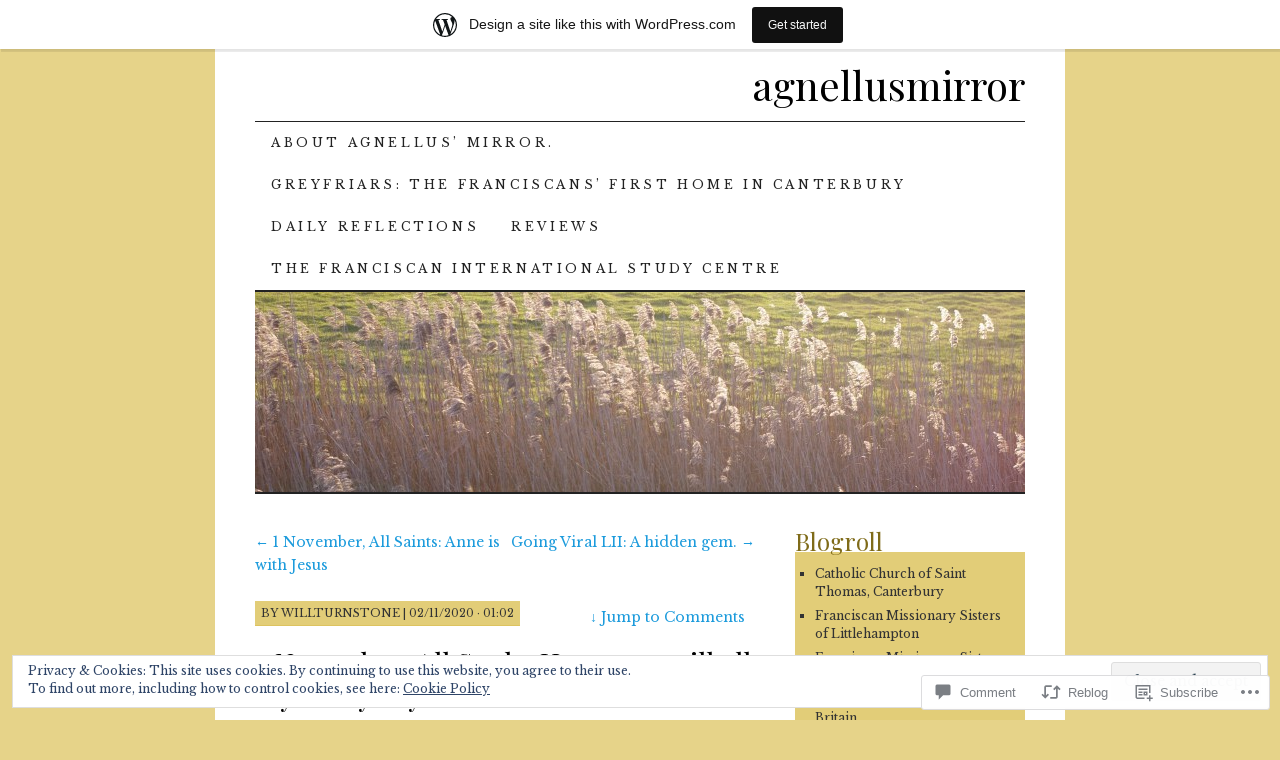

--- FILE ---
content_type: application/javascript
request_url: https://agnellusmirror.wordpress.com/_static/??-eJydkNtuAjEMRH+o2RRV5fKA+BRkEgPezU2xU8TfE8FmBaiCqm/J8YxHY31KysQgGET7opIrBwqsTfS+IuVoQNb9E+h6/tDVSMG4Yh8FGZM7d55CE/2yvUdJYAZV0SlV4zjQPsbQhtsfDDZmDUWiBxEykw2YUVjvCjk7QTaZkigLAn9Ivg/c1hrjMgM5FkY36Rp4UwgGYo+ivrrP27oG9vkqti+8LeJ2iqfv/6vwETJasPZ8fVI4jB02fj1bzGfL1WrxPe8vnRnAQw==
body_size: 22678
content:
/**
 * Comment Likes - JavaScript
 *
 * This handles liking and unliking comments, as well as viewing who has
 * liked a particular comment.
 *
 * @dependency  Swipe (dynamically loaded when needed)
 *
 * @package     Comment_Likes
 * @subpackage  JavaScript
 */
(function () {
	function init() {
		let extWin;
		let extWinCheck;
		let commentLikeEvent;

		// Only run once.
		if (window.comment_likes_loaded) {
			return;
		}
		window.comment_likes_loaded = true;

		// Client-side cache of who liked a particular comment to avoid
		// having to hit the server multiple times for the same data.
		const commentLikeCache = {};

		let swipeLibPromise;

		// Load the Swipe library, if it's not already loaded.
		function swipeLibLoader() {
			if (!swipeLibPromise) {
				swipeLibPromise = new Promise((resolve, reject) => {
					if (window.Swipe) {
						resolve(window.Swipe);
					} else {
						const swipeScript = document.createElement('script');
						swipeScript.src = comment_like_text.swipeUrl;
						swipeScript.async = true;
						document.body.appendChild(swipeScript);
						swipeScript.addEventListener('load', () => resolve(window.Swipe));
						swipeScript.addEventListener('error', error => reject(error));
					}
				});
			}
			return swipeLibPromise;
		}

		/**
		 * Parse the comment ID from a comment like link.
		 */
		function getCommentId(link) {
			const commentId =
				link && link.getAttribute('href') && link.getAttribute('href').split('like_comment=');
			return commentId[1].split('&_wpnonce=')[0];
		}

		/**
		 * Handle an ajax action on the comment like link.
		 */
		function handleLinkAction(link, action, commentId, callback) {
			const nonce =
				link && link.getAttribute('href') && link.getAttribute('href').split('_wpnonce=')[1];

			fetch('/wp-admin/admin-ajax.php', {
				method: 'POST',
				body: new URLSearchParams({
					action: action,
					_wpnonce: nonce,
					like_comment: commentId,
					blog_id: Number(link.dataset.blog),
				}),
				headers: {
					'Content-Type': 'application/x-www-form-urlencoded; charset=UTF-8',
					'X-Requested-With': 'XMLHttpRequest',
					Accept: 'application/json',
					'cache-control': 'no-cache',
					pragma: 'no-cache',
				},
			})
				.then(response => response.json())
				.then(callback);
		}

		function startPolling() {
			// Append cookie polling login iframe to this window to wait for user to finish logging in (or cancel)
			const loginIframe = document.createElement('iframe');
			loginIframe.id = 'wp-login-polling-iframe';
			loginIframe.src = 'https://wordpress.com/public.api/connect/?iframe=true';
			document.body.appendChild(loginIframe);
			loginIframe.style.display = 'none';
		}

		function stopPolling() {
			const iframe = document.querySelector('#wp-login-polling-iframe');
			if (iframe) {
				iframe.remove();
			}
		}

		function hide(el) {
			if (el && el.style) {
				el.style.display = 'none';
			}
		}

		function show(el) {
			if (el && el.style) {
				el.style.removeProperty('display');
			}
		}

		// Overlay used for displaying comment like info.
		class Overlay {
			constructor() {
				// Overlay element.
				this.el = document.createElement('div');
				this.el.classList.add('comment-likes-overlay');
				document.body.appendChild(this.el);
				hide(this.el);

				this.el.addEventListener('mouseenter', () => {
					// Don't hide the overlay if the user is mousing over it.
					overlay.cancelHide();
				});

				this.el.addEventListener('mouseleave', () => overlay.requestHide());

				// Inner contents of overlay.
				this.innerEl = null;

				// Instance of the Swipe library.
				this.swipe = null;

				// Timeout used for hiding the overlay.
				this.hideTimeout = null;
			}

			// Initialise the overlay for use, removing any old content.
			clear() {
				// Unload any previous instance of Swipe (to avoid leaking a global
				// event handler). This is done before clearing the contents of the
				// overlay because Swipe expects the slides to still be present.
				if (this.swipe) {
					this.swipe.kill();
					this.swipe = null;
				}
				this.el.innerHTML = '';
				this.innerEl = document.createElement('div');
				this.innerEl.classList.add('inner');
				this.el.appendChild(this.innerEl);
			}

			/**
			 * Construct a list (<ul>) of user (gravatar, name) details.
			 *
			 * @param  data     liker data returned from the server
			 * @param  klass    CSS class to apply to the <ul> element
			 * @param  start    index of user to start at
			 * @param  length   number of users to include in the list
			 *
			 * @return          A container element with the list
			 */
			getUserBits(data, klass, start, length) {
				start = start || 0;
				let last = start + (length || data.length);
				last = last > data.length ? data.length : last;
				const container = document.createElement('div');
				container.classList.add('liker-list');
				let html = `<ul class="${klass || ''}">`;
				for (let i = start; i < last; ++i) {
					const user = data[i];
					html += `
						<li>
							<a rel="nofollow" title="${user.display_name_esc}" href="${user.profile_url_esc}">
								<img src="${user.avatar_url_esc}" alt="${user.display_name_esc}" />
								<span class="user-name">${user.display_name_esc}</span>
							</a>
						</li>
					`;
				}
				html += '</ul>';
				container.innerHTML = html;
				return container;
			}

			/**
			 * Render the display of who has liked this comment. The type of
			 * display depends on how many people have liked the comment.
			 * If more than 10 people have liked the comment, this function
			 * renders navigation controls and sets up the Swipe library for
			 * changing between pages.
			 *
			 * @param link  the element over which the user is hovering
			 * @param data  the results retrieved from the server
			 */
			showLikes(link, data) {
				this.clear();

				link.dataset.likeCount = data.length;
				if (data.length === 0) {
					// No likers after all.
					hide(this.el);
					return;
				}

				this.innerEl.style.padding = '12px';

				if (data.length < 6) {
					// Only one column needed.
					this.innerEl.style.maxWidth = '200px';
					this.innerEl.innerHTML = '';
					this.innerEl.appendChild(this.getUserBits(data, 'single'));
					this.setPosition(link);
				} else if (data.length < 11) {
					// Two columns, but only one page.
					this.innerEl.innerHTML = '';
					this.innerEl.appendChild(this.getUserBits(data, 'double'));
					this.setPosition(link);
				} else {
					// Multiple pages.
					this.renderLikesWithPagination(data, link);
				}
			}

			/**
			 * Render multiple pages of likes with pagination controls.
			 * This function is intended to be called by `showLikes` above.
			 *
			 * @param data  the results retrieved from the server
			 */
			renderLikesWithPagination(data, link) {
				swipeLibLoader().then(() => {
					const page_count = Math.ceil(data.length / 10);
					// Swipe requires two nested containers.
					const swipe = document.createElement('div');
					swipe.classList.add('swipe');
					this.innerEl.appendChild(swipe);

					const wrap = document.createElement('div');
					wrap.classList.add('swipe-wrap');
					swipe.appendChild(wrap);

					for (let i = 0; i < page_count; ++i) {
						wrap.appendChild(this.getUserBits(data, 'double', i * 10, 10));
					}

					/**
					 * Navigation controls.
					 * This is based on the Newdash controls found in
					 *    reader/recommendations-templates.php
					 */
					const nav = document.createElement('nav');
					nav.classList.add('slider-nav');

					let navContents = `
						<a href="#" class="prev">
							<span class="noticon noticon-previous" title="Previous" alt="<"></span>
						</a>
						<span class="position">
					`;
					for (let i = 0; i < page_count; ++i) {
						navContents += `<em data-page="${i}" class="${i === 0 ? 'on' : ''}">&bull;</em>`;
					}
					navContents += `
						</span>
						<a href="#" class="next">
							<span class="noticon noticon-next" title="Next" alt=">"></span>
						</a>
					`;
					this.innerEl.appendChild(nav);
					nav.innerHTML = navContents;

					/** Set up Swipe. **/
					// Swipe cannot be set up successfully unless its container
					// is visible, so we show it now.
					show(this.el);
					this.setPosition(link);

					this.swipe = new Swipe(swipe, {
						callback: function (pos) {
							// Update the pagination indicators.
							//
							// If there are exactly two pages, Swipe has a weird
							// special case where it duplicates both pages and
							// can return index 2 and 3 even though those aren't
							// real pages (see swipe.js, line 47). To deal with
							// this, we use the expression `pos % page_count`.
							pos = pos % page_count;
							nav.querySelectorAll('em').forEach(em => {
								const page = Number(em.dataset.page);
								em.setAttribute('class', pos === page ? 'on' : '');
							});
						},
					});

					nav.querySelectorAll('em').forEach(em => {
						em.addEventListener('click', e => {
							// Go to the page corresponding to the indicator clicked.
							this.swipe.slide(Number(em.dataset.page));
							e.preventDefault();
						});
					});
					// Previous and next buttons.
					nav.querySelector('.prev').addEventListener('click', e => {
						this.swipe.prev();
						e.preventDefault();
					});
					nav.querySelector('.next').addEventListener('click', e => {
						this.swipe.next();
						e.preventDefault();
					});
				});
			}

			/**
			 * Open the overlay and show a loading message.
			 */
			showLoadingMessage(link) {
				this.clear();
				this.innerEl.textContent = comment_like_text.loading;
				this.setPosition(link);
			}

			/**
			 * Position the overlay near the current comment.
			 *
			 * @param link  element near which to position the overlay
			 */
			setPosition(link) {
				// Prepare a down arrow icon for the bottom of the overlay.
				const icon = document.createElement('span');
				this.el.appendChild(icon);
				icon.classList.add('icon', 'noticon', 'noticon-downarrow');
				icon.style.textShadow = '0px 1px 1px rgb(223, 223, 223)';

				const rect = link.getBoundingClientRect();
				const win = document.defaultView;
				const offset = {
					top: rect.top + win.scrollY,
					left: rect.left + win.scrollX,
				};

				// Take measurements with the element fully visible.
				show(this.el);
				let left = offset.left - (this.el.offsetWidth - link.offsetWidth) / 2;
				left = left < 5 ? 5 : left;
				let top = offset.top - this.el.offsetHeight + 5;
				hide(this.el);

				const adminBar = document.querySelector('#wpadminbar');

				// Check if the overlay would appear off the screen.
				if (top < win.scrollY + ((adminBar && adminBar.offsetHeight) || 0)) {
					// We'll display the overlay beneath the link instead.
					top = offset.top + link.offsetHeight;
					// Instead of using the down arrow icon, use an up arrow.
					icon.remove();
					this.el.prepend(icon);
					icon.classList.remove('noticon-downarrow');
					icon.classList.add('noticon-uparrow');
					icon.style.textShadow = '0px -1px 1px rgb(223, 223, 223)';
					icon.style.verticalAlign = 'bottom';
				}

				this.el.style.left = `${left}px`;
				this.el.style.top = `${top}px`;
				show(this.el);

				// The height of the arrow icon differs slightly between browsers,
				// so we compute the margin here to make sure it isn't disjointed
				// from the overlay.
				icon.style.marginTop = `${icon.scrollHeight - 26}px`;
				icon.style.marginBottom = `${20 - icon.scrollHeight}px`;

				// Position the arrow to be horizontally centred on the link.
				icon.style.paddingLeft = `${
					offset.left - left + (link.offsetWidth - icon.scrollWidth) / 2
				}px`;
			}

			/**
			 * Return whether the overlay is visible.
			 */
			isVisible() {
				return this.el.style.getPropertyValue('display') !== 'none';
			}

			/**
			 * Request that the overlay be hidden after a short delay.
			 */
			requestHide() {
				if (this.hideTimeout !== null) {
					return;
				}
				this.hideTimeout = setTimeout(() => {
					hide(this.el);
					this.clear();
				}, 300);
			}

			/**
			 * Cancel a request to hide the overlay.
			 */
			cancelHide() {
				if (this.hideTimeout !== null) {
					clearTimeout(this.hideTimeout);
					this.hideTimeout = null;
				}
			}
		}

		// Overlay used for displaying comment like info.
		const overlay = new Overlay();

		// The most recent comment for which the user has requested to see
		// who liked it.
		var relevantComment;

		// Precache after this timeout.
		var precacheTimeout = null;

		/**
		 * Fetch the like data for a particular comment.
		 */
		function fetchLikeData(link, commentId) {
			commentLikeCache[commentId] = null;

			const container = link && link.parentElement && link.parentElement.parentElement;
			const star = container.querySelector('a.comment-like-link');
			star &&
				handleLinkAction(star, 'view_comment_likes', commentId, data => {
					// Populate the cache.
					commentLikeCache[commentId] = data;

					// Only show the overlay if the user is interested.
					if (overlay.isVisible() && relevantComment === commentId) {
						overlay.showLikes(link, data);
					}
				});
		}

		function readCookie(c) {
			const nameEQ = c + '=';
			const cookieStrings = document.cookie.split(';');

			for (let i = 0; i < cookieStrings.length; i++) {
				let cookieString = cookieStrings[i];
				while (cookieString.charAt(0) === ' ') {
					cookieString = cookieString.substring(1, cookieString.length);
				}
				if (cookieString.indexOf(nameEQ) === 0) {
					const chunk = cookieString.substring(nameEQ.length, cookieString.length);
					const pairs = chunk.split('&');
					const cookieData = {};
					for (let num = pairs.length - 1; num >= 0; num--) {
						const pair = pairs[num].split('=');
						cookieData[pair[0]] = decodeURIComponent(pair[1]);
					}
					return cookieData;
				}
			}
			return null;
		}

		function getServiceData() {
			const data = readCookie('wpc_wpc');
			if (data === null || typeof data.access_token === 'undefined' || !data.access_token) {
				return false;
			}
			return data;
		}

		function readMessage(msg) {
			const event = msg.data;

			if (typeof event.event === 'undefined') {
				return;
			}

			if (event.event === 'login' && event.success) {
				extWinCheck = setInterval(function () {
					if (!extWin || extWin.closed) {
						clearInterval(extWinCheck);
						if (getServiceData()) {
							// Load page in an iframe to get the current comment nonce
							const nonceIframe = document.createElement('iframe');
							nonceIframe.id = 'wp-login-comment-nonce-iframe';
							nonceIframe.style.display = 'none';
							nonceIframe.src = commentLikeEvent + '';
							document.body.appendChild(nonceIframe);

							const commentLikeId = (commentLikeEvent + '')
								.split('like_comment=')[1]
								.split('&_wpnonce=')[0];
							let c;

							// Set a 5 second timeout to redirect to the comment page without doing the Like as a fallback
							const commentLikeTimeout = setTimeout(() => {
								window.location = commentLikeEvent;
							}, 5000);

							// Check for a new nonced redirect and use that if available before timing out
							const commentLikeCheck = setInterval(() => {
								const iframe = document.querySelector('#wp-login-comment-nonce-iframe');
								if (iframe) {
									c = iframe.querySelector(`#comment-like-${commentLikeId} .comment-like-link`);
								}
								if (c && typeof c.href !== 'undefined') {
									clearTimeout(commentLikeTimeout);
									clearInterval(commentLikeCheck);
									window.location = c.href;
								}
							}, 100);
						}
					}
				}, 100);

				if (extWin) {
					if (!extWin.closed) {
						extWin.close();
					}
					extWin = false;
				}

				stopPolling();
			}
		}

		if (typeof window.postMessage !== 'undefined') {
			window.addEventListener('message', e => {
				let message = e && e.data;
				if (typeof message === 'string') {
					try {
						message = JSON.parse(message);
					} catch (err) {
						return;
					}
				}

				const type = message && message.type;
				if (type === 'loginMessage') {
					readMessage(message);
				}
			});
		}

		document.body.addEventListener('click', e => {
			let target = e.target;

			// Don't do anything when clicking on the "X people" link.
			if (target.matches('p.comment-likes a.view-likers')) {
				e.preventDefault();
				return;
			}

			// Retrieve the surrounding paragraph to the star, if it hasn't been liked.
			const notLikedPar = target.closest('p.comment-not-liked');

			// Return if not clicking on star or surrounding paragraph.
			if (!target.matches('a.comment-like-link') && !notLikedPar) {
				return;
			}

			// When a comment hasn't been liked, make the text clickable, too.
			if (notLikedPar) {
				target = notLikedPar.querySelector('a.comment-like-link');
				if (!target) {
					return;
				}
			}

			if (target.classList.contains('needs-login')) {
				e.preventDefault();
				commentLikeEvent = target;
				if (extWin) {
					if (!extWin.closed) {
						extWin.close();
					}
					extWin = false;
				}

				stopPolling();

				const url = 'https://wordpress.com/public.api/connect/?action=request&service=wordpress';
				extWin = window.open(
					url,
					'likeconn',
					'status=0,toolbar=0,location=1,menubar=0,directories=0,resizable=1,scrollbars=1,height=560,width=500'
				);

				startPolling();

				return false;
			}

			// Record that the user likes or does not like this comment.
			const commentId = getCommentId(target);
			target.classList.add('loading');

			let commentEl = document.querySelector(`p#comment-like-${commentId}`);
			// Determine whether to like or unlike based on whether the comment is
			// currently liked.
			const action =
				commentEl && commentEl.dataset.liked === 'comment-liked'
					? 'unlike_comment'
					: 'like_comment';
			handleLinkAction(target, action, commentId, data => {
				// Invalidate the like cache for this comment.
				delete commentLikeCache[commentId];

				const countEl = document.querySelector(`#comment-like-count-${data.context}`);
				if (countEl) {
					countEl.innerHTML = data.display;
				}

				commentEl = document.querySelector(`p#comment-like-${data.context}`);
				if (action === 'like_comment') {
					commentEl.classList.remove('comment-not-liked');
					commentEl.classList.add('comment-liked');
					commentEl.dataset.liked = 'comment-liked';
				} else {
					commentEl.classList.remove('comment-liked');
					commentEl.classList.add('comment-not-liked');
					commentEl.dataset.liked = 'comment-not-liked';
				}

				// Prefetch new data for this comment (if there are likers left).
				const parent = target.closest('.comment-likes');
				const link = parent && parent.querySelector('a.view-likers');
				if (link) {
					fetchLikeData(link, commentId);
				}

				target.classList.remove('loading');
			});
			e.preventDefault();
			e.stopPropagation();
		});

		document.body.addEventListener(
			'mouseenter',
			function (e) {
				if (!e.target.matches('p.comment-likes a.view-likers')) {
					return;
				}
				// Show the user a list of who has liked this comment.

				const link = e.target;
				if (Number(link.dataset.likeCount || 0) === 0) {
					// No one has liked this comment.
					return;
				}

				// Don't hide the overlay.
				overlay.cancelHide();

				// Get the comment ID.
				const container = link.parentElement && link.parentElement.parentElement;
				const star = container && container.querySelector('a.comment-like-link');
				const commentId = star && getCommentId(star);
				relevantComment = commentId;

				// Check if the list of likes for this comment is already in
				// the cache.
				if (commentId in commentLikeCache) {
					const entry = commentLikeCache[commentId];
					// Only display the likes if the ajax request is
					// actually done.
					if (entry !== null) {
						overlay.showLikes(link, entry);
					} else {
						// Make sure the overlay is visible (in case
						// the user moved the mouse away while loading
						// but then came back before it finished
						// loading).
						overlay.showLoadingMessage(link);
					}
					return;
				}

				// Position the "Loading..." overlay.
				overlay.showLoadingMessage(link);

				// Fetch the data.
				fetchLikeData(link, commentId);
			},
			true
		);

		document.body.addEventListener(
			'mouseleave',
			e => {
				if (!e.target.matches('p.comment-likes a.view-likers')) {
					return;
				}
				// User has moved cursor away - hide the overlay.
				overlay.requestHide();
			},
			true
		);

		document.body.addEventListener(
			'mouseenter',
			e => {
				if (!e.target.matches('.comment') || !e.target.querySelector('a.comment-like-link')) {
					return;
				}
				// User is moving over a comment - precache the comment like data.
				if (precacheTimeout !== null) {
					clearTimeout(precacheTimeout);
					precacheTimeout = null;
				}

				const star = e.target.querySelector('a.comment-like-link');
				const parent = star.closest('.comment-likes');
				const link = parent && parent.querySelector('a.view-likers');
				if (!link || Number(link.dataset.likeCount || 0) === 0) {
					// No likes.
					return;
				}
				const commentId = getCommentId(star);
				if (commentId in commentLikeCache) {
					// Already in cache.
					return;
				}

				precacheTimeout = setTimeout(() => {
					precacheTimeout = null;
					if (commentId in commentLikeCache) {
						// Was cached in the interim.
						return;
					}
					fetchLikeData(link, commentId);
				}, 1000);
			},
			true
		);
	}

	if (document.readyState !== 'loading') {
		init();
	} else {
		document.addEventListener('DOMContentLoaded', init);
	}
})();
;
/*! This file is auto-generated */
window.addComment=function(v){var I,C,h,E=v.document,b={commentReplyClass:"comment-reply-link",commentReplyTitleId:"reply-title",cancelReplyId:"cancel-comment-reply-link",commentFormId:"commentform",temporaryFormId:"wp-temp-form-div",parentIdFieldId:"comment_parent",postIdFieldId:"comment_post_ID"},e=v.MutationObserver||v.WebKitMutationObserver||v.MozMutationObserver,r="querySelector"in E&&"addEventListener"in v,n=!!E.documentElement.dataset;function t(){d(),e&&new e(o).observe(E.body,{childList:!0,subtree:!0})}function d(e){if(r&&(I=g(b.cancelReplyId),C=g(b.commentFormId),I)){I.addEventListener("touchstart",l),I.addEventListener("click",l);function t(e){if((e.metaKey||e.ctrlKey)&&13===e.keyCode&&"a"!==E.activeElement.tagName.toLowerCase())return C.removeEventListener("keydown",t),e.preventDefault(),C.submit.click(),!1}C&&C.addEventListener("keydown",t);for(var n,d=function(e){var t=b.commentReplyClass;e&&e.childNodes||(e=E);e=E.getElementsByClassName?e.getElementsByClassName(t):e.querySelectorAll("."+t);return e}(e),o=0,i=d.length;o<i;o++)(n=d[o]).addEventListener("touchstart",a),n.addEventListener("click",a)}}function l(e){var t,n,d=g(b.temporaryFormId);d&&h&&(g(b.parentIdFieldId).value="0",t=d.textContent,d.parentNode.replaceChild(h,d),this.style.display="none",n=(d=(d=g(b.commentReplyTitleId))&&d.firstChild)&&d.nextSibling,d&&d.nodeType===Node.TEXT_NODE&&t&&(n&&"A"===n.nodeName&&n.id!==b.cancelReplyId&&(n.style.display=""),d.textContent=t),e.preventDefault())}function a(e){var t=g(b.commentReplyTitleId),t=t&&t.firstChild.textContent,n=this,d=m(n,"belowelement"),o=m(n,"commentid"),i=m(n,"respondelement"),r=m(n,"postid"),n=m(n,"replyto")||t;d&&o&&i&&r&&!1===v.addComment.moveForm(d,o,i,r,n)&&e.preventDefault()}function o(e){for(var t=e.length;t--;)if(e[t].addedNodes.length)return void d()}function m(e,t){return n?e.dataset[t]:e.getAttribute("data-"+t)}function g(e){return E.getElementById(e)}return r&&"loading"!==E.readyState?t():r&&v.addEventListener("DOMContentLoaded",t,!1),{init:d,moveForm:function(e,t,n,d,o){var i,r,l,a,m,c,s,e=g(e),n=(h=g(n),g(b.parentIdFieldId)),y=g(b.postIdFieldId),p=g(b.commentReplyTitleId),u=(p=p&&p.firstChild)&&p.nextSibling;if(e&&h&&n){void 0===o&&(o=p&&p.textContent),a=h,m=b.temporaryFormId,c=g(m),s=(s=g(b.commentReplyTitleId))?s.firstChild.textContent:"",c||((c=E.createElement("div")).id=m,c.style.display="none",c.textContent=s,a.parentNode.insertBefore(c,a)),d&&y&&(y.value=d),n.value=t,I.style.display="",e.parentNode.insertBefore(h,e.nextSibling),p&&p.nodeType===Node.TEXT_NODE&&(u&&"A"===u.nodeName&&u.id!==b.cancelReplyId&&(u.style.display="none"),p.textContent=o),I.onclick=function(){return!1};try{for(var f=0;f<C.elements.length;f++)if(i=C.elements[f],r=!1,"getComputedStyle"in v?l=v.getComputedStyle(i):E.documentElement.currentStyle&&(l=i.currentStyle),(i.offsetWidth<=0&&i.offsetHeight<=0||"hidden"===l.visibility)&&(r=!0),"hidden"!==i.type&&!i.disabled&&!r){i.focus();break}}catch(e){}return!1}}}}(window);;
!function(e,t){"object"==typeof exports&&"object"==typeof module?module.exports=t():"function"==typeof define&&define.amd?define([],t):"object"==typeof exports?exports.JetpackScriptDataModule=t():e.JetpackScriptDataModule=t()}(globalThis,()=>(()=>{"use strict";var e={336:(e,t,r)=>{function n(){return window.JetpackScriptData}function o(){return n()?.site}function i(e=""){return`${n()?.site.admin_url}${e}`}function a(e=""){return i(`admin.php?page=jetpack${e}`)}function u(e=""){return i(`admin.php?page=my-jetpack${e}`)}function c(){return n()?.site.plan?.features?.active??[]}function p(e){return c().includes(e)}function s(){return"wpcom"===n()?.site?.host}function f(){return"woa"===n()?.site?.host}function d(){return n()?.site?.is_wpcom_platform}function l(){return"unknown"===n()?.site?.host}function m(e){return n()?.user.current_user.capabilities[e]}r.d(t,{$8:()=>d,IT:()=>p,L2:()=>l,Sy:()=>s,au:()=>n,d_:()=>m,e5:()=>u,hT:()=>i,lI:()=>f,mH:()=>c,oQ:()=>a,sV:()=>o})},729:(e,t,r)=>{r.d(t,{$8:()=>n.$8,IT:()=>n.IT,L2:()=>n.L2,Sy:()=>n.Sy,au:()=>n.au,d_:()=>n.d_,e5:()=>n.e5,hT:()=>n.hT,lI:()=>n.lI,mH:()=>n.mH,oQ:()=>n.oQ,sV:()=>n.sV});var n=r(336)}},t={};function r(n){var o=t[n];if(void 0!==o)return o.exports;var i=t[n]={exports:{}};return e[n](i,i.exports,r),i.exports}r.d=(e,t)=>{for(var n in t)r.o(t,n)&&!r.o(e,n)&&Object.defineProperty(e,n,{enumerable:!0,get:t[n]})},r.o=(e,t)=>Object.prototype.hasOwnProperty.call(e,t),r.r=e=>{"undefined"!=typeof Symbol&&Symbol.toStringTag&&Object.defineProperty(e,Symbol.toStringTag,{value:"Module"}),Object.defineProperty(e,"__esModule",{value:!0})};var n={};r.r(n),r.d(n,{currentUserCan:()=>o.d_,getActiveFeatures:()=>o.mH,getAdminUrl:()=>o.hT,getJetpackAdminPageUrl:()=>o.oQ,getMyJetpackUrl:()=>o.e5,getScriptData:()=>o.au,getSiteData:()=>o.sV,isJetpackSelfHostedSite:()=>o.L2,isSimpleSite:()=>o.Sy,isWoASite:()=>o.lI,isWpcomPlatformSite:()=>o.$8,siteHasFeature:()=>o.IT});var o=r(729);return n})());;
!function(){"use strict";var e,t={noop:function(){},texturize:function(e){return(e=(e=(e=(e+="").replace(/'/g,"&#8217;").replace(/&#039;/g,"&#8217;")).replace(/"/g,"&#8221;").replace(/&#034;/g,"&#8221;").replace(/&quot;/g,"&#8221;").replace(/[\u201D]/g,"&#8221;")).replace(/([\w]+)=&#[\d]+;(.+?)&#[\d]+;/g,'$1="$2"')).trim()},applyReplacements:function(e,t){if(e)return t?e.replace(/{(\d+)}/g,function(e,r){return void 0!==t[r]?t[r]:e}):e},getBackgroundImage:function(e){var t=document.createElement("canvas"),r=t.getContext&&t.getContext("2d");if(e){r.filter="blur(20px) ",r.drawImage(e,0,0);var o=t.toDataURL("image/png");return t=null,o}}},r=function(){function e(e,t){return Element.prototype.matches?e.matches(t):Element.prototype.msMatchesSelector?e.msMatchesSelector(t):void 0}function r(e,t,r,o){if(!e)return o();e.style.removeProperty("display"),e.style.opacity=t,e.style.pointerEvents="none";var a=function(i,n){var l=(performance.now()-i)/n;l<1?(e.style.opacity=t+(r-t)*l,requestAnimationFrame(()=>a(i,n))):(e.style.opacity=r,e.style.removeProperty("pointer-events"),o())};requestAnimationFrame(function(){requestAnimationFrame(function(){a(performance.now(),200)})})}return{closest:function(t,r){if(t.closest)return t.closest(r);var o=t;do{if(e(o,r))return o;o=o.parentElement||o.parentNode}while(null!==o&&1===o.nodeType);return null},matches:e,hide:function(e){e&&(e.style.display="none")},show:function(e){e&&(e.style.display="block")},fadeIn:function(e,o){r(e,0,1,o=o||t.noop)},fadeOut:function(e,o){o=o||t.noop,r(e,1,0,function(){e&&(e.style.display="none"),o()})},scrollToElement:function(e,t,r){if(!e||!t)return r?r():void 0;var o=t.querySelector(".jp-carousel-info-extra");o&&(o.style.minHeight=window.innerHeight-64+"px");var a=!0,i=Date.now(),n=t.scrollTop,l=Math.max(0,e.offsetTop-Math.max(0,window.innerHeight-function(e){var t=e.querySelector(".jp-carousel-info-footer"),r=e.querySelector(".jp-carousel-info-extra"),o=e.querySelector(".jp-carousel-info-content-wrapper");if(t&&r&&o){var a=window.getComputedStyle(r),i=parseInt(a.paddingTop,10)+parseInt(a.paddingBottom,10);return i=isNaN(i)?0:i,o.offsetHeight+t.offsetHeight+i}return 0}(t)))-t.scrollTop;function s(){a=!1}l=Math.min(l,t.scrollHeight-window.innerHeight),t.addEventListener("wheel",s),function e(){var c,u=Date.now(),d=(c=(u-i)/300)<.5?2*c*c:1-Math.pow(-2*c+2,2)/2,p=(d=d>1?1:d)*l;if(t.scrollTop=n+p,u<=i+300&&a)return requestAnimationFrame(e);r&&r(),o&&(o.style.minHeight=""),a=!1,t.removeEventListener("wheel",s)}()},getJSONAttribute:function(e,t){if(e&&e.hasAttribute(t))try{return JSON.parse(e.getAttribute(t))}catch{return}},convertToPlainText:function(e){var t=document.createElement("div");return t.textContent=e,t.innerHTML},stripHTML:function(e){return e.replace(/<[^>]*>?/gm,"")},emitEvent:function(e,t,r){var o;try{o=new CustomEvent(t,{bubbles:!0,cancelable:!0,detail:r||null})}catch{(o=document.createEvent("CustomEvent")).initCustomEvent(t,!0,!0,r||null)}e.dispatchEvent(o)},isTouch:function(){return"ontouchstart"in window||window.DocumentTouch&&document instanceof DocumentTouch}}}();function o(){var o,a,i,n,l="",s=!1,c="div.gallery, div.tiled-gallery, ul.wp-block-gallery, ul.blocks-gallery-grid, figure.wp-block-gallery.has-nested-images, div.wp-block-jetpack-tiled-gallery, a.single-image-gallery",u=".gallery-item, .tiled-gallery-item, .blocks-gallery-item,  .tiled-gallery__item",d=u+", .wp-block-image",p={},m="undefined"!=typeof wpcom&&wpcom.carousel&&wpcom.carousel.stat?wpcom.carousel.stat:t.noop,g="undefined"!=typeof wpcom&&wpcom.carousel&&wpcom.carousel.pageview?wpcom.carousel.pageview:t.noop;function h(t){if(!s)switch(t.which){case 38:t.preventDefault(),p.overlay.scrollTop-=100;break;case 40:t.preventDefault(),p.overlay.scrollTop+=100;break;case 39:t.preventDefault(),e.slideNext();break;case 37:case 8:t.preventDefault(),e.slidePrev();break;case 27:t.preventDefault(),k()}}function f(){s=!0}function v(){s=!1}function y(e){e.role="button",e.tabIndex=0,e.ariaLabel=jetpackCarouselStrings.image_label}function w(){p.overlay||(p.overlay=document.querySelector(".jp-carousel-overlay"),p.container=p.overlay.querySelector(".jp-carousel-wrap"),p.gallery=p.container.querySelector(".jp-carousel"),p.info=p.overlay.querySelector(".jp-carousel-info"),p.caption=p.info.querySelector(".jp-carousel-caption"),p.commentField=p.overlay.querySelector("#jp-carousel-comment-form-comment-field"),p.emailField=p.overlay.querySelector("#jp-carousel-comment-form-email-field"),p.authorField=p.overlay.querySelector("#jp-carousel-comment-form-author-field"),p.urlField=p.overlay.querySelector("#jp-carousel-comment-form-url-field"),window.innerWidth<=760&&Math.round(window.innerWidth/760*110)<40&&r.isTouch(),[p.commentField,p.emailField,p.authorField,p.urlField].forEach(function(e){e&&(e.addEventListener("focus",f),e.addEventListener("blur",v))}),p.overlay.addEventListener("click",function(e){var t,o,a=e.target,i=!!r.closest(a,".jp-carousel-close-hint"),n=!!window.matchMedia("(max-device-width: 760px)").matches;a===p.overlay?n||k():i?k():a.classList.contains("jp-carousel-image-download")?m("download_original_click"):a.classList.contains("jp-carousel-comment-login")?(t=p.currentSlide,o=t?t.attrs.attachmentId:"0",window.location.href=jetpackCarouselStrings.login_url+"%23jp-carousel-"+o):r.closest(a,"#jp-carousel-comment-form-container")?function(e){var t=e.target,o=r.getJSONAttribute(p.container,"data-carousel-extra")||{},a=p.currentSlide.attrs.attachmentId,i=document.querySelector("#jp-carousel-comment-form-submit-and-info-wrapper"),n=document.querySelector("#jp-carousel-comment-form-spinner"),l=document.querySelector("#jp-carousel-comment-form-button-submit"),s=document.querySelector("#jp-carousel-comment-form");if(p.commentField&&p.commentField.getAttribute("id")===t.getAttribute("id"))f(),r.show(i);else if(r.matches(t,'input[type="submit"]')){e.preventDefault(),e.stopPropagation(),r.show(n),s.classList.add("jp-carousel-is-disabled");var c={action:"post_attachment_comment",nonce:jetpackCarouselStrings.nonce,blog_id:o.blog_id,id:a,comment:p.commentField.value};if(!c.comment.length)return void j(jetpackCarouselStrings.no_comment_text,!1);if(1!==Number(jetpackCarouselStrings.is_logged_in)&&(c.email=p.emailField.value,c.author=p.authorField.value,c.url=p.urlField.value,1===Number(jetpackCarouselStrings.require_name_email))){if(!c.email.length||!c.email.match("@"))return void j(jetpackCarouselStrings.no_comment_email,!1);if(!c.author.length)return void j(jetpackCarouselStrings.no_comment_author,!1)}var u=new XMLHttpRequest;u.open("POST",jetpackCarouselStrings.ajaxurl,!0),u.setRequestHeader("X-Requested-With","XMLHttpRequest"),u.setRequestHeader("Content-Type","application/x-www-form-urlencoded; charset=UTF-8"),u.onreadystatechange=function(){if(this.readyState===XMLHttpRequest.DONE&&this.status>=200&&this.status<300){var e;try{e=JSON.parse(this.response)}catch{return void j(jetpackCarouselStrings.comment_post_error,!1)}"approved"===e.comment_status?j(jetpackCarouselStrings.comment_approved,!0):"unapproved"===e.comment_status?j(jetpackCarouselStrings.comment_unapproved,!0):j(jetpackCarouselStrings.comment_post_error,!1),I(),_(a),l.value=jetpackCarouselStrings.post_comment,r.hide(n),s.classList.remove("jp-carousel-is-disabled")}else j(jetpackCarouselStrings.comment_post_error,!1)};var d=[];for(var m in c)if(m){var g=encodeURIComponent(m)+"="+encodeURIComponent(c[m]);d.push(g.replace(/%20/g,"+"))}var h=d.join("&");u.send(h)}}(e):(r.closest(a,".jp-carousel-photo-icons-container")||a.classList.contains("jp-carousel-photo-title"))&&function(e){e.preventDefault();var t=e.target,o=p.info.querySelector(".jp-carousel-info-extra"),a=p.info.querySelector(".jp-carousel-image-meta"),i=p.info.querySelector(".jp-carousel-comments-wrapper"),n=p.info.querySelector(".jp-carousel-icon-info"),l=p.info.querySelector(".jp-carousel-icon-comments");function s(){l&&l.classList.remove("jp-carousel-selected"),n.classList.toggle("jp-carousel-selected"),i&&i.classList.remove("jp-carousel-show"),a&&(a.classList.toggle("jp-carousel-show"),a.classList.contains("jp-carousel-show")?o.classList.add("jp-carousel-show"):o.classList.remove("jp-carousel-show"))}function c(){n&&n.classList.remove("jp-carousel-selected"),l.classList.toggle("jp-carousel-selected"),a&&a.classList.remove("jp-carousel-show"),i&&(i.classList.toggle("jp-carousel-show"),i.classList.contains("jp-carousel-show")?o.classList.add("jp-carousel-show"):o.classList.remove("jp-carousel-show"))}(r.closest(t,".jp-carousel-icon-info")||t.classList.contains("jp-carousel-photo-title"))&&(a&&a.classList.contains("jp-carousel-show")?r.scrollToElement(p.overlay,p.overlay,s):(s(),r.scrollToElement(p.info,p.overlay))),r.closest(t,".jp-carousel-icon-comments")&&(i&&i.classList.contains("jp-carousel-show")?r.scrollToElement(p.overlay,p.overlay,c):(c(),r.scrollToElement(p.info,p.overlay)))}(e)}),window.addEventListener("keydown",h),p.overlay.addEventListener("jp_carousel.afterOpen",function(){v(),p.slides.length<=1||(p.slides.length<=5?r.show(p.info.querySelector(".jp-swiper-pagination")):r.show(p.info.querySelector(".jp-carousel-pagination")))}),p.overlay.addEventListener("jp_carousel.beforeClose",function(){f(),document.documentElement.style.removeProperty("height"),e&&e.enable(),r.hide(p.info.querySelector(".jp-swiper-pagination")),r.hide(p.info.querySelector(".jp-carousel-pagination"))}),p.overlay.addEventListener("jp_carousel.afterClose",function(){window.history.pushState?history.pushState("",document.title,window.location.pathname+window.location.search):window.location.href="",l="",p.isOpen=!1}),p.overlay.addEventListener("touchstart",function(e){e.touches.length>1&&e.preventDefault()}))}function j(e,t){var o=p.overlay.querySelector("#jp-carousel-comment-post-results"),a="jp-carousel-comment-post-"+(t?"success":"error");o.innerHTML='<span class="'+a+'">'+e+"</span>",r.hide(p.overlay.querySelector("#jp-carousel-comment-form-spinner")),p.overlay.querySelector("#jp-carousel-comment-form").classList.remove("jp-carousel-is-disabled"),r.show(o)}function b(){var e=document.querySelectorAll("a img[data-attachment-id]");Array.prototype.forEach.call(e,function(e){var t=e.parentElement,o=t.parentElement;if(!o.classList.contains("gallery-icon")&&!r.closest(o,u)&&t.hasAttribute("href")){var a=!1;t.getAttribute("href").split("?")[0]===e.getAttribute("data-orig-file").split("?")[0]&&1===Number(jetpackCarouselStrings.single_image_gallery_media_file)&&(a=!0),t.getAttribute("href")===e.getAttribute("data-permalink")&&(a=!0),a&&(y(e),t.classList.add("single-image-gallery"),t.setAttribute("data-carousel-extra",JSON.stringify({blog_id:Number(jetpackCarouselStrings.blog_id)})))}})}function S(t,r){p.isOpen?(L(r),e.slideTo(r+1)):F(t,{startIndex:r})}function L(e){(!e||e<0||e>p.slides.length)&&(e=0),p.currentSlide=p.slides[e];var o,a,i=p.currentSlide,n=i.attrs.attachmentId;H(p.slides[e]),function(e){var t=[],r=p.slides.length;if(r>1){var o=e>0?e-1:r-1;t.push(o);var a=e<r-1?e+1:0;t.push(a)}t.forEach(function(e){var t=p.slides[e];t&&(H(t),1!==Number(jetpackCarouselStrings.display_background_image)||t.backgroundImage||T(t))})}(e),1!==Number(jetpackCarouselStrings.display_background_image)||p.slides[e].backgroundImage||T(p.slides[e]),r.hide(p.caption),function(e){var t,o,a,i,n="",l="",s="";if(t=p.overlay.querySelector(".jp-carousel-photo-caption"),o=p.overlay.querySelector(".jp-carousel-caption"),a=p.overlay.querySelector(".jp-carousel-photo-title"),i=p.overlay.querySelector(".jp-carousel-photo-description"),r.hide(t),r.hide(o),r.hide(a),r.hide(i),n=E(e.caption)||"",l=E(e.title)||"",s=E(e.desc)||"",(n||l||s)&&(n&&(t.innerHTML=n,o.innerHTML=n,r.show(t),r.show(o)),r.stripHTML(n)===r.stripHTML(l)&&(l=""),r.stripHTML(n)===r.stripHTML(s)&&(s=""),r.stripHTML(l)===r.stripHTML(s)&&(s=""),s&&(i.innerHTML=s,r.show(i),l||n||(t.innerHTML=r.stripHTML(s),r.show(t))),l)){var c=r.stripHTML(l);a.innerHTML=c,n||(t.innerHTML=c,o.innerHTML=c,r.show(t)),r.show(a)}}({caption:i.attrs.caption,title:i.attrs.title,desc:i.attrs.desc}),function(e){if(!e||1!==Number(jetpackCarouselStrings.display_exif))return!1;var t=p.info.querySelector(".jp-carousel-image-meta ul.jp-carousel-image-exif"),r="";for(var o in e){var a=e[o],i=jetpackCarouselStrings.meta_data||[];if(0!==parseFloat(a)&&a.length&&-1!==i.indexOf(o)){switch(o){case"focal_length":a+="mm";break;case"shutter_speed":a=A(a);break;case"aperture":a="f/"+a}r+="<li><h5>"+jetpackCarouselStrings[o]+"</h5>"+a+"</li>"}}t.innerHTML=r,t.style.removeProperty("display")}(p.slides[e].attrs.imageMeta),function(e){if(!e)return!1;var r,o=[e.attrs.origWidth,e.attrs.origHeight],a=document.createElement("a");a.href=e.attrs.src.replace(/\?.+$/,""),r=null!==a.hostname.match(/^i[\d]{1}\.wp\.com$/i)?a.href:e.attrs.origFile.replace(/\?.+$/,"");var i=p.info.querySelector(".jp-carousel-download-text"),n=p.info.querySelector(".jp-carousel-image-download");i.innerHTML=t.applyReplacements(jetpackCarouselStrings.download_original,o),n.setAttribute("href",r),n.style.removeProperty("display")}(i),1===Number(jetpackCarouselStrings.display_comments)&&(o=p.slides[e].attrs.commentsOpened,a=p.info.querySelector("#jp-carousel-comment-form-container"),1===parseInt(o,10)?r.fadeIn(a):r.fadeOut(a),_(n),r.hide(p.info.querySelector("#jp-carousel-comment-post-results")));var s=p.info.querySelector(".jp-carousel-pagination");if(s&&p.slides.length>5){var c=e+1;s.innerHTML="<span>"+c+" / "+p.slides.length+"</span>"}jetpackCarouselStrings.stats&&p.isOpen&&((new Image).src=document.location.protocol+"//pixel.wp.com/g.gif?"+jetpackCarouselStrings.stats+"&post="+encodeURIComponent(n)+"&rand="+Math.random()),p.isOpen&&g(n),l="#jp-carousel-"+n,window.location.hash=l}function k(){document.body.style.overflow=a,document.documentElement.style.overflow=i,I(),f(),r.emitEvent(p.overlay,"jp_carousel.beforeClose"),window.scrollTo(window.scrollX||window.pageXOffset||0,n||0),p.isOpen=!1,e.destroy(),p.slides=[],p.currentSlide=void 0,p.gallery.innerHTML="",r.fadeOut(p.overlay,function(){r.emitEvent(p.overlay,"jp_carousel.afterClose")})}function x(e){if("object"!=typeof e&&(e={}),void 0===e.origFile)return"";if(void 0===e.origWidth||void 0===e.maxWidth)return e.origFile;if(void 0===e.mediumFile||void 0===e.largeFile)return e.origFile;var t=document.createElement("a");t.href=e.largeFile;var r=/^i[0-2]\.wp\.com$/i.test(t.hostname),o=q(e.largeFile,e.origWidth,r),a=parseInt(o[0],10),i=parseInt(o[1],10);if(e.origMaxWidth=e.maxWidth,e.origMaxHeight=e.maxHeight,void 0!==window.devicePixelRatio&&window.devicePixelRatio>1&&(e.maxWidth=e.maxWidth*window.devicePixelRatio,e.maxHeight=e.maxHeight*window.devicePixelRatio),a>=e.maxWidth||i>=e.maxHeight)return e.largeFile;var n=q(e.mediumFile,e.origWidth,r),l=parseInt(n[0],10),s=parseInt(n[1],10);if(l>=e.maxWidth||s>=e.maxHeight)return e.mediumFile;if(r){if(-1===e.largeFile.lastIndexOf("?"))return e.largeFile;var c=function(e){var t;try{t=new URL(e)}catch(t){return e}var r=["quality","ssl","filter","brightness","contrast","colorize","smooth"],o=Array.from(t.searchParams.entries());return t.search="",o.forEach(([e,o])=>{r.includes(e)&&t.searchParams.append(e,o)}),t}(e.largeFile);return(e.origWidth>e.maxWidth||e.origHeight>e.maxHeight)&&(e.origMaxWidth=2*e.maxWidth,e.origMaxHeight=2*e.maxHeight,c.searchParams.set("fit",e.origMaxWidth+","+e.origMaxHeight)),c.toString()}return e.origFile}function q(e,t,r){var o,a=r?e.replace(/.*=([\d]+%2C[\d]+).*$/,"$1"):e.replace(/.*-([\d]+x[\d]+)\..+$/,"$1");return"9999"===(o=a!==e?r?a.split("%2C"):a.split("x"):[t,0])[0]&&(o[0]="0"),"9999"===o[1]&&(o[1]="0"),o}function A(e){return e>=1?Math.round(10*e)/10+"s":"1/"+Math.round(1/e)+"s"}function E(e){return!e.match(" ")&&e.match("_")?"":e}function _(e,t){var a=void 0===t,i=p.info.querySelector(".jp-carousel-icon-comments .jp-carousel-has-comments-indicator");if(i.classList.remove("jp-carousel-show"),clearInterval(o),e){(!t||t<1)&&(t=0);var n=p.info.querySelector(".jp-carousel-comments"),l=p.info.querySelector("#jp-carousel-comments-loading");r.show(l),a&&(r.hide(n),n.innerHTML="");var s=new XMLHttpRequest,c=jetpackCarouselStrings.ajaxurl+"?action=get_attachment_comments&nonce="+jetpackCarouselStrings.nonce+"&id="+e+"&offset="+t;s.open("GET",c),s.setRequestHeader("X-Requested-With","XMLHttpRequest");var u=function(){r.fadeIn(n),r.fadeOut(l)};s.onload=function(){if(p.currentSlide&&p.currentSlide.attrs.attachmentId===e){var c,d=s.status>=200&&s.status<300;try{c=JSON.parse(s.responseText)}catch{}if(!d||!c||!Array.isArray(c))return u();a&&(n.innerHTML="");for(var m=0;m<c.length;m++){var g=c[m],h=document.createElement("div");h.classList.add("jp-carousel-comment"),h.setAttribute("id","jp-carousel-comment-"+g.id),h.innerHTML='<div class="comment-gravatar">'+g.gravatar_markup+'</div><div class="comment-content"><div class="comment-author">'+g.author_markup+'</div><div class="comment-date">'+g.date_gmt+"</div>"+g.content+"</div>",n.appendChild(h),clearInterval(o),o=setInterval(function(){p.container.scrollTop+150>window.innerHeight&&(_(e,t+10),clearInterval(o))},300)}c.length>0&&(r.show(n),i.innerText=c.length,i.classList.add("jp-carousel-show")),r.hide(l)}},s.onerror=u,s.send()}}function H(e){var t=e.el,r=e.attrs,o=t.querySelector("img");if(!o.hasAttribute("data-loaded")){var a=!!r.previewImage,i=r.thumbSize;!a||i&&t.offsetWidth>i.width?o.src=r.src:o.src=r.previewImage,o.setAttribute("itemprop","image"),o.setAttribute("data-loaded",1)}}function T(t){var r=t.el;e&&e.slides&&(r=e.slides[e.activeIndex]);var o=t.attrs.originalElement;o.complete&&0!==o.naturalHeight?C(t,r,o):o.onload=function(){C(t,r,o)}}function C(e,r,o){var a=t.getBackgroundImage(o);e.backgroundImage=a,r.style.backgroundImage="url("+a+")",r.style.backgroundSize="cover"}function I(){p.commentField&&(p.commentField.value="")}function M(e,o){p.slides=[];var a={width:window.innerWidth,height:window.innerHeight-64};0!==o&&null!==e[o].getAttribute("data-gallery-src")&&((new Image).src=e[o].getAttribute("data-gallery-src"));var i=!!r.closest(e[0],".tiled-gallery.type-rectangular");Array.prototype.forEach.call(e,function(e,o){var n=r.closest(e,"a"),l=e.getAttribute("data-orig-file")||e.getAttribute("src-orig"),s=e.getAttribute("data-attachment-id")||e.getAttribute("data-id")||"0",c=document.querySelector('img[data-attachment-id="'+s+'"] + figcaption');c=c?c.innerHTML:e.getAttribute("data-image-caption");var u={originalElement:e,attachmentId:s,commentsOpened:e.getAttribute("data-comments-opened")||"0",imageMeta:r.getJSONAttribute(e,"data-image-meta")||{},title:e.getAttribute("data-image-title")||"",desc:e.getAttribute("data-image-description")||"",mediumFile:e.getAttribute("data-medium-file")||"",largeFile:e.getAttribute("data-large-file")||"",origFile:l||"",thumbSize:{width:e.naturalWidth,height:e.naturalHeight},caption:c||"",permalink:n&&n.getAttribute("href"),src:l||e.getAttribute("src")||""},d=r.closest(e,".tiled-gallery-item"),m=d&&d.querySelector(".tiled-gallery-caption"),g=m&&m.innerHTML;g&&(u.caption=g);var h=function(e){var t=e.getAttribute("data-orig-size")||"";if(t){var r=t.split(",");return{width:parseInt(r[0],10),height:parseInt(r[1],10)}}return{width:e.getAttribute("data-original-width")||e.getAttribute("width")||void 0,height:e.getAttribute("data-original-height")||e.getAttribute("height")||void 0}}(e);if(u.origWidth=h.width||u.thumbSize.width,u.origHeight=h.height||u.thumbSize.height,"undefined"!=typeof wpcom&&wpcom.carousel&&wpcom.carousel.generateImgSrc?u.src=wpcom.carousel.generateImgSrc(e,a):u.src=x({origFile:u.src,origWidth:u.origWidth,origHeight:u.origHeight,maxWidth:a.width,maxHeight:a.height,mediumFile:u.mediumFile,largeFile:u.largeFile}),e.setAttribute("data-gallery-src",u.src),"0"!==u.attachmentId){u.title=t.texturize(u.title),u.desc=t.texturize(u.desc),u.caption=t.texturize(u.caption);var f=new Image,v=document.createElement("div");v.classList.add("swiper-slide"),v.setAttribute("itemprop","associatedMedia"),v.setAttribute("itemscope",""),v.setAttribute("itemtype","https://schema.org/ImageObject");var y=document.createElement("div");y.classList.add("swiper-zoom-container"),p.gallery.appendChild(v),v.appendChild(y),y.appendChild(f),v.setAttribute("data-attachment-id",u.attachmentId),v.setAttribute("data-permalink",u.permalink),v.setAttribute("data-orig-file",u.origFile),i&&(u.previewImage=u.src);var w={el:v,attrs:u,index:o};p.slides.push(w)}})}function F(e,t){if(!window.JetpackSwiper){var o=document.querySelector("#jp-carousel-loading-overlay");r.show(o);var a=document.createElement("script");return a.id="jetpack-carousel-swiper-js",a.src=window.jetpackSwiperLibraryPath.url,a.async=!0,a.onload=function(){r.hide(o),O(e,t)},a.onerror=function(){r.hide(o)},void document.head.appendChild(a)}O(e,t)}function O(t,o){var l,s={imgSelector:".gallery-item [data-attachment-id], .tiled-gallery-item [data-attachment-id], img[data-attachment-id], img[data-id]",startIndex:0},c=r.getJSONAttribute(t,"data-carousel-extra");if(!c)return;const u=t.querySelectorAll(s.imgSelector);if(u.length&&(w(),!p.isOpen)){for(var d in p.isOpen=!0,a=getComputedStyle(document.body).overflow,document.body.style.overflow="hidden",i=getComputedStyle(document.documentElement).overflow,document.documentElement.style.overflow="hidden",n=window.scrollY||window.pageYOffset||0,p.container.setAttribute("data-carousel-extra",JSON.stringify(c)),m(["open","view_image"]),o||{})s[d]=o[d];-1===s.startIndex&&(s.startIndex=0),r.emitEvent(p.overlay,"jp_carousel.beforeOpen"),p.gallery.innerHTML="",p.overlay.style.opacity=1,p.overlay.style.display="block",M(u,s.startIndex),(e=new window.JetpackSwiper(".jp-carousel-swiper-container",{centeredSlides:!0,zoom:!0,loop:p.slides.length>1,enabled:p.slides.length>1,pagination:{el:".jp-swiper-pagination",clickable:!0},navigation:{nextEl:".jp-swiper-button-next",prevEl:".jp-swiper-button-prev"},initialSlide:s.startIndex,on:{init:function(){L(s.startIndex)}},preventClicks:!1,preventClicksPropagation:!1,preventInteractionOnTransition:!r.isTouch(),threshold:5})).on("slideChange",function(e){p.isOpen&&(L(e.realIndex),p.overlay.classList.remove("jp-carousel-hide-controls"))}),e.on("zoomChange",function(e,t){t>1&&p.overlay.classList.add("jp-carousel-hide-controls"),1===t&&p.overlay.classList.remove("jp-carousel-hide-controls")}),e.on("doubleTap",function(e){if(clearTimeout(l),1===e.zoom.scale)var t=setTimeout(function(){p.overlay.classList.remove("jp-carousel-hide-controls"),clearTimeout(t)},150)}),e.on("tap",function(){e.zoom.scale>1&&(l=setTimeout(function(){p.overlay.classList.toggle("jp-carousel-hide-controls")},150))}),r.fadeIn(p.overlay,function(){r.emitEvent(p.overlay,"jp_carousel.afterOpen")})}}function W(e){if("click"!==e.type){if("keydown"===e.type){const t=document.activeElement.parentElement,r=t&&t.classList.contains("tiled-gallery__item");" "!==e.key&&"Enter"!==e.key||!r||R(e)}}else R(e)}function N(e){var t=e.parentElement,o=t.parentElement,a=null;return o&&o.classList.contains("wp-block-image")?a=t.getAttribute("href"):t&&t.classList.contains("wp-block-image")&&t.querySelector(":scope > a")&&(a=t.querySelector(":scope > a").getAttribute("href")),!(a&&a.split("?")[0]!==e.getAttribute("data-orig-file").split("?")[0]&&a!==e.getAttribute("data-permalink")||t.classList.contains("gallery-caption")||r.matches(t,"figcaption"))}function R(e){if(window.CSS&&window.CSS.supports&&window.CSS.supports("display","grid")){var t,o=e.target,a=r.closest(o,c);if(a){if(!(t=a)||!t.getAttribute("data-carousel-extra"))return;if(!N(o))return;document.documentElement.style.height="auto",e.preventDefault(),e.stopPropagation();var i=r.closest(o,d),n=Array.prototype.indexOf.call(a.querySelectorAll(d),i);F(a,{startIndex:n})}}}document.body.addEventListener("click",W),document.body.addEventListener("keydown",W),document.querySelectorAll(u+"img").forEach(function(e){N(e)&&y(e)}),1===Number(jetpackCarouselStrings.single_image_gallery)&&(b(),document.body.addEventListener("is.post-load",function(){b()})),window.addEventListener("hashchange",function(){var e=/jp-carousel-(\d+)/;if(window.location.hash&&e.test(window.location.hash)){if(window.location.hash!==l||!p.isOpen)if(window.location.hash&&p.gallery&&!p.isOpen&&history.back)history.back();else{l=window.location.hash;for(var t=window.location.hash.match(e),r=parseInt(t[1],10),o=document.querySelectorAll(c),a=0;a<o.length;a++){for(var i,n=o[a],s=n.querySelectorAll("img"),u=0;u<s.length;u++)if(parseInt(s[u].getAttribute("data-attachment-id"),10)===r||parseInt(s[u].getAttribute("data-id"),10)===r){i=u;break}if(void 0!==i){S(n,i);break}}}}else p.isOpen&&k()}),window.location.hash&&r.emitEvent(window,"hashchange")}"loading"!==document.readyState?o():document.addEventListener("DOMContentLoaded",o)}();;
/**
 * Observe how the user enters content into the comment form in order to determine whether it's a bot or not.
 *
 * Note that no actual input is being saved here, only counts and timings between events.
 */

( function() {
	// Passive event listeners are guaranteed to never call e.preventDefault(),
	// but they're not supported in all browsers.  Use this feature detection
	// to determine whether they're available for use.
	var supportsPassive = false;

	try {
		var opts = Object.defineProperty( {}, 'passive', {
			get : function() {
				supportsPassive = true;
			}
		} );

		window.addEventListener( 'testPassive', null, opts );
		window.removeEventListener( 'testPassive', null, opts );
	} catch ( e ) {}

	function init() {
		var input_begin = '';

		var keydowns = {};
		var lastKeyup = null;
		var lastKeydown = null;
		var keypresses = [];

		var modifierKeys = [];
		var correctionKeys = [];

		var lastMouseup = null;
		var lastMousedown = null;
		var mouseclicks = [];

		var mousemoveTimer = null;
		var lastMousemoveX = null;
		var lastMousemoveY = null;
		var mousemoveStart = null;
		var mousemoves = [];

		var touchmoveCountTimer = null;
		var touchmoveCount = 0;

		var lastTouchEnd = null;
		var lastTouchStart = null;
		var touchEvents = [];

		var scrollCountTimer = null;
		var scrollCount = 0;

		var correctionKeyCodes = [ 'Backspace', 'Delete', 'ArrowUp', 'ArrowDown', 'ArrowLeft', 'ArrowRight', 'Home', 'End', 'PageUp', 'PageDown' ];
		var modifierKeyCodes = [ 'Shift', 'CapsLock' ];

		var forms = document.querySelectorAll( 'form[method=post]' );

		for ( var i = 0; i < forms.length; i++ ) {
			var form = forms[i];

			var formAction = form.getAttribute( 'action' );

			// Ignore forms that POST directly to other domains; these could be things like payment forms.
			if ( formAction ) {
				// Check that the form is posting to an external URL, not a path.
				if ( formAction.indexOf( 'http://' ) == 0 || formAction.indexOf( 'https://' ) == 0 ) {
					if ( formAction.indexOf( 'http://' + window.location.hostname + '/' ) != 0 && formAction.indexOf( 'https://' + window.location.hostname + '/' ) != 0 ) {
						continue;
					}
				}
			}

			form.addEventListener( 'submit', function () {
				var ak_bkp = prepare_timestamp_array_for_request( keypresses );
				var ak_bmc = prepare_timestamp_array_for_request( mouseclicks );
				var ak_bte = prepare_timestamp_array_for_request( touchEvents );
				var ak_bmm = prepare_timestamp_array_for_request( mousemoves );

				var input_fields = {
					// When did the user begin entering any input?
					'bib': input_begin,

					// When was the form submitted?
					'bfs': Date.now(),

					// How many keypresses did they make?
					'bkpc': keypresses.length,

					// How quickly did they press a sample of keys, and how long between them?
					'bkp': ak_bkp,

					// How quickly did they click the mouse, and how long between clicks?
					'bmc': ak_bmc,

					// How many mouseclicks did they make?
					'bmcc': mouseclicks.length,

					// When did they press modifier keys (like Shift or Capslock)?
					'bmk': modifierKeys.join( ';' ),

					// When did they correct themselves? e.g., press Backspace, or use the arrow keys to move the cursor back
					'bck': correctionKeys.join( ';' ),

					// How many times did they move the mouse?
					'bmmc': mousemoves.length,

					// How many times did they move around using a touchscreen?
					'btmc': touchmoveCount,

					// How many times did they scroll?
					'bsc': scrollCount,

					// How quickly did they perform touch events, and how long between them?
					'bte': ak_bte,

					// How many touch events were there?
					'btec' : touchEvents.length,

					// How quickly did they move the mouse, and how long between moves?
					'bmm' : ak_bmm
				};

				var akismet_field_prefix = 'ak_';

				if ( this.getElementsByClassName ) {
					// Check to see if we've used an alternate field name prefix. We store this as an attribute of the container around some of the Akismet fields.
					var possible_akismet_containers = this.getElementsByClassName( 'akismet-fields-container' );

					for ( var containerIndex = 0; containerIndex < possible_akismet_containers.length; containerIndex++ ) {
						var container = possible_akismet_containers.item( containerIndex );

						if ( container.getAttribute( 'data-prefix' ) ) {
							akismet_field_prefix = container.getAttribute( 'data-prefix' );
							break;
						}
					}
				}

				for ( var field_name in input_fields ) {
					var field = document.createElement( 'input' );
					field.setAttribute( 'type', 'hidden' );
					field.setAttribute( 'name', akismet_field_prefix + field_name );
					field.setAttribute( 'value', input_fields[ field_name ] );
					this.appendChild( field );
				}
			}, supportsPassive ? { passive: true } : false  );

			form.addEventListener( 'keydown', function ( e ) {
				// If you hold a key down, some browsers send multiple keydown events in a row.
				// Ignore any keydown events for a key that hasn't come back up yet.
				if ( e.key in keydowns ) {
					return;
				}

				var keydownTime = ( new Date() ).getTime();
				keydowns[ e.key ] = [ keydownTime ];

				if ( ! input_begin ) {
					input_begin = keydownTime;
				}

				// In some situations, we don't want to record an interval since the last keypress -- for example,
				// on the first keypress, or on a keypress after focus has changed to another element. Normally,
				// we want to record the time between the last keyup and this keydown. But if they press a
				// key while already pressing a key, we want to record the time between the two keydowns.

				var lastKeyEvent = Math.max( lastKeydown, lastKeyup );

				if ( lastKeyEvent ) {
					keydowns[ e.key ].push( keydownTime - lastKeyEvent );
				}

				lastKeydown = keydownTime;
			}, supportsPassive ? { passive: true } : false  );

			form.addEventListener( 'keyup', function ( e ) {
				if ( ! ( e.key in keydowns ) ) {
					// This key was pressed before this script was loaded, or a mouseclick happened during the keypress, or...
					return;
				}

				var keyupTime = ( new Date() ).getTime();

				if ( 'TEXTAREA' === e.target.nodeName || 'INPUT' === e.target.nodeName ) {
					if ( -1 !== modifierKeyCodes.indexOf( e.key ) ) {
						modifierKeys.push( keypresses.length - 1 );
					} else if ( -1 !== correctionKeyCodes.indexOf( e.key ) ) {
						correctionKeys.push( keypresses.length - 1 );
					} else {
						// ^ Don't record timings for keys like Shift or backspace, since they
						// typically get held down for longer than regular typing.

						var keydownTime = keydowns[ e.key ][0];

						var keypress = [];

						// Keypress duration.
						keypress.push( keyupTime - keydownTime );

						// Amount of time between this keypress and the previous keypress.
						if ( keydowns[ e.key ].length > 1 ) {
							keypress.push( keydowns[ e.key ][1] );
						}

						keypresses.push( keypress );
					}
				}

				delete keydowns[ e.key ];

				lastKeyup = keyupTime;
			}, supportsPassive ? { passive: true } : false  );

			form.addEventListener( "focusin", function ( e ) {
				lastKeydown = null;
				lastKeyup = null;
				keydowns = {};
			}, supportsPassive ? { passive: true } : false  );

			form.addEventListener( "focusout", function ( e ) {
				lastKeydown = null;
				lastKeyup = null;
				keydowns = {};
			}, supportsPassive ? { passive: true } : false  );
		}

		document.addEventListener( 'mousedown', function ( e ) {
			lastMousedown = ( new Date() ).getTime();
		}, supportsPassive ? { passive: true } : false  );

		document.addEventListener( 'mouseup', function ( e ) {
			if ( ! lastMousedown ) {
				// If the mousedown happened before this script was loaded, but the mouseup happened after...
				return;
			}

			var now = ( new Date() ).getTime();

			var mouseclick = [];
			mouseclick.push( now - lastMousedown );

			if ( lastMouseup ) {
				mouseclick.push( lastMousedown - lastMouseup );
			}

			mouseclicks.push( mouseclick );

			lastMouseup = now;

			// If the mouse has been clicked, don't record this time as an interval between keypresses.
			lastKeydown = null;
			lastKeyup = null;
			keydowns = {};
		}, supportsPassive ? { passive: true } : false  );

		document.addEventListener( 'mousemove', function ( e ) {
			if ( mousemoveTimer ) {
				clearTimeout( mousemoveTimer );
				mousemoveTimer = null;
			}
			else {
				mousemoveStart = ( new Date() ).getTime();
				lastMousemoveX = e.offsetX;
				lastMousemoveY = e.offsetY;
			}

			mousemoveTimer = setTimeout( function ( theEvent, originalMousemoveStart ) {
				var now = ( new Date() ).getTime() - 500; // To account for the timer delay.

				var mousemove = [];
				mousemove.push( now - originalMousemoveStart );
				mousemove.push(
					Math.round(
						Math.sqrt(
							Math.pow( theEvent.offsetX - lastMousemoveX, 2 ) +
							Math.pow( theEvent.offsetY - lastMousemoveY, 2 )
						)
					)
				);

				if ( mousemove[1] > 0 ) {
					// If there was no measurable distance, then it wasn't really a move.
					mousemoves.push( mousemove );
				}

				mousemoveStart = null;
				mousemoveTimer = null;
			}, 500, e, mousemoveStart );
		}, supportsPassive ? { passive: true } : false  );

		document.addEventListener( 'touchmove', function ( e ) {
			if ( touchmoveCountTimer ) {
				clearTimeout( touchmoveCountTimer );
			}

			touchmoveCountTimer = setTimeout( function () {
				touchmoveCount++;
			}, 500 );
		}, supportsPassive ? { passive: true } : false );

		document.addEventListener( 'touchstart', function ( e ) {
			lastTouchStart = ( new Date() ).getTime();
		}, supportsPassive ? { passive: true } : false );

		document.addEventListener( 'touchend', function ( e ) {
			if ( ! lastTouchStart ) {
				// If the touchstart happened before this script was loaded, but the touchend happened after...
				return;
			}

			var now = ( new Date() ).getTime();

			var touchEvent = [];
			touchEvent.push( now - lastTouchStart );

			if ( lastTouchEnd ) {
				touchEvent.push( lastTouchStart - lastTouchEnd );
			}

			touchEvents.push( touchEvent );

			lastTouchEnd = now;

			// Don't record this time as an interval between keypresses.
			lastKeydown = null;
			lastKeyup = null;
			keydowns = {};
		}, supportsPassive ? { passive: true } : false );

		document.addEventListener( 'scroll', function ( e ) {
			if ( scrollCountTimer ) {
				clearTimeout( scrollCountTimer );
			}

			scrollCountTimer = setTimeout( function () {
				scrollCount++;
			}, 500 );
		}, supportsPassive ? { passive: true } : false );
	}

	/**
	 * For the timestamp data that is collected, don't send more than `limit` data points in the request.
	 * Choose a random slice and send those.
	 */
	function prepare_timestamp_array_for_request( a, limit ) {
		if ( ! limit ) {
			limit = 100;
		}

		var rv = '';

		if ( a.length > 0 ) {
			var random_starting_point = Math.max( 0, Math.floor( Math.random() * a.length - limit ) );

			for ( var i = 0; i < limit && i < a.length; i++ ) {
				rv += a[ random_starting_point + i ][0];

				if ( a[ random_starting_point + i ].length >= 2 ) {
					rv += "," + a[ random_starting_point + i ][1];
				}

				rv += ";";
			}
		}

		return rv;
	}

	if ( document.readyState !== 'loading' ) {
		init();
	} else {
		document.addEventListener( 'DOMContentLoaded', init );
	}
})();;
( function () {
	'use strict';

	if ( typeof window.wpcom === 'undefined' ) {
		window.wpcom = {};
	}

	if ( window.wpcom.carousel ) {
		return;
	}

	var prebuilt_widths = jetpackCarouselStrings.widths;
	var pageviews_stats_args = jetpackCarouselStrings.stats_query_args;

	var findFirstLargeEnoughWidth = function ( original_w, original_h, dest_w, dest_h ) {
		var inverse_ratio = original_h / original_w;

		for ( var i = 0; i < prebuilt_widths.length; ++i ) {
			if ( prebuilt_widths[ i ] >= dest_w || prebuilt_widths[ i ] * inverse_ratio >= dest_h ) {
				return prebuilt_widths[ i ];
			}
		}

		return original_w;
	};

	var removeResizeFromImageURL = function ( url ) {
		return removeArgFromURL( url, 'resize' );
	};

	var removeArgFromURL = function ( url, arg ) {
		var re = new RegExp( '[\\?&]' + arg + '(=[^?&]+)?' );
		if ( url.match( re ) ) {
			return url.replace( re, '' );
		}
		return url;
	};

	var addWidthToImageURL = function ( url, width ) {
		width = parseInt( width, 10 );
		// Give devices with a higher devicePixelRatio higher-res images (Retina display = 2, Android phones = 1.5, etc)
		if ( 'undefined' !== typeof window.devicePixelRatio && window.devicePixelRatio > 1 ) {
			width = Math.round( width * window.devicePixelRatio );
		}
		url = addArgToURL( url, 'w', width );
		url = addArgToURL( url, 'h', '' );
		return url;
	};

	var addArgToURL = function ( url, arg, value ) {
		var re = new RegExp( arg + '=[^?&]+' );
		if ( url.match( re ) ) {
			return url.replace( re, arg + '=' + value );
		} else {
			var divider = url.indexOf( '?' ) !== -1 ? '&' : '?';
			return url + divider + arg + '=' + value;
		}
	};

	var stat = function ( names ) {
		if ( typeof names !== 'string' ) {
			names = names.join( ',' );
		}

		new Image().src = window.location.protocol +
			'//pixel.wp.com/g.gif?v=wpcom-no-pv' +
			'&x_carousel=' + names +
			'&baba=' + Math.random();
	};

	var lastTrackedPostId = null;

	var pageview = function ( post_id ) {
		// Prevent duplicate tracking of the same post during slide transitions
		if ( post_id === lastTrackedPostId ) {
			return;
		}

		lastTrackedPostId = post_id;

		new Image().src = window.location.protocol +
			'//pixel.wp.com/g.gif?host=' + encodeURIComponent( window.location.host ) +
			'&ref=' + encodeURIComponent( document.referrer ) +
			'&rand=' + Math.random() +
			'&' + pageviews_stats_args +
			'&post=' + encodeURIComponent( post_id );
	};

	var generateImgSrc = function ( srcItem, max ) {
		var origSize = srcItem.getAttribute( 'data-orig-size' ) || '';

		var src = srcItem.getAttribute( 'src' ) || srcItem.getAttribute( 'original' ) || srcItem.getAttribute( 'data-original' ) || srcItem.getAttribute( 'data-lazy-src' );
		if ( src.indexOf( 'imgpress' ) !== -1 ) {
			src = srcItem.getAttribute( 'data-orig-file' );
		}
		// Square/Circle galleries use a resize param that needs to be removed.
		src = removeResizeFromImageURL( src );
		src = addWidthToImageURL(
			src,
			findFirstLargeEnoughWidth( origSize.width, origSize.height, max.width, max.height )
		);

		return src;
	};

	window.wpcom.carousel = {
		findFirstLargeEnoughWidth: findFirstLargeEnoughWidth,
		removeResizeFromImageURL: removeResizeFromImageURL,
		addWidthToImageURL: addWidthToImageURL,
		stat: stat,
		pageview: pageview,
		generateImgSrc: generateImgSrc
	};

} )();
;
!function(){var e=document.currentScript;function t(t){var n=document.createElement("script"),o=e||document.getElementsByTagName("script")[0];n.setAttribute("async",!0),n.setAttribute("src",t),o.parentNode.insertBefore(n,o)}function n(e,t){return Element.prototype.matches?e.matches(t):Element.prototype.msMatchesSelector?e.msMatchesSelector(t):void 0}function o(e,t){if(e.closest)return e.closest(t);var o=e;do{if(n(o,t))return o;o=o.parentElement||o.parentNode}while(null!==o&&1===o.nodeType);return null}function i(e,t){for(var n=0;n<e.length;n++)t(e[n],n,e)}var r=".sharing-hidden .inner",s="data-sharing-more-button-id";function a(e){this.button=e,this.pane=o(e,"div").querySelector(r),this.openedBy=null,this.recentlyOpenedByHover=!1,a.instances.push(this),this.pane.setAttribute(s,a.instances.length-1),this.attachHandlers()}if(a.instances=[],a.hoverOpenDelay=200,a.recentOpenDelay=400,a.hoverCloseDelay=300,a.instantiateOrReuse=function(e){var t=o(e,"div").querySelector(r),n=t&&t.getAttribute(s),i=a.instances[n];return i||new a(e)},a.getButtonInstanceFromPane=function(e){var t=e&&e.getAttribute(s);return a.instances[t]},a.closeAll=function(){for(var e=0;e<a.instances.length;e++)a.instances[e].close()},a.prototype.open=function(){var e,t,n=[0,0];function o(e){var t=e.getBoundingClientRect();return[t.left+(window.scrollX||window.pageXOffset||0),t.top+(window.scrollY||window.pageYOffset||0)]}function i(e,t){return parseInt(getComputedStyle(e).getPropertyValue(t)||0)}for(e=o(this.button),t=this.button.offsetParent||document.documentElement;t&&(t===document.body||t===document.documentElement)&&"static"===getComputedStyle(t).getPropertyValue("position");)t=t.parentNode;t&&t!==this.button&&1===t.nodeType&&(n=[(n=o(t))[0]+i(t,"border-left-width"),n[1]+i(t,"border-top-width")]);var r,s=e[0]-n[0]-i(this.button,"margin-left"),a=e[1]-n[1]-i(this.button,"margin-top");this.pane.style.left=s+"px",this.pane.style.top=a+this.button.offsetHeight+3+"px",(r=this.pane)&&r.style.removeProperty("display")},a.prototype.close=function(){var e;(e=this.pane)&&(e.style.display="none"),this.openedBy=null},a.prototype.toggle=function(){var e;(e=this.pane)&&"none"!==e.style.display?this.close():this.open()},a.prototype.nonHoverOpen=function(){clearTimeout(this.openTimer),clearTimeout(this.closeTimer),this.recentlyOpenedByHover?(this.recentlyOpenedByHover=!1,clearTimeout(this.hoverOpenTimer),this.open()):this.toggle()},a.prototype.resetCloseTimer=function(){clearTimeout(this.closeTimer),this.closeTimer=setTimeout(this.close.bind(this),a.hoverCloseDelay)},a.prototype.attachHandlers=function(){this.buttonClick=function(e){e.preventDefault(),e.stopPropagation(),this.openedBy="click",this.nonHoverOpen()}.bind(this),this.buttonKeydown=function(e){13!==e.keyCode&&32!==e.keyCode||(e.preventDefault(),e.stopPropagation(),this.openedBy="keydown",this.nonHoverOpen())}.bind(this),this.buttonEnter=function(){this.openedBy||(this.openTimer=setTimeout(function(){this.open(),this.openedBy="hover",this.recentlyOpenedByHover=!0,this.hoverOpenTimer=setTimeout(function(){this.recentlyOpenedByHover=!1}.bind(this),a.recentOpenDelay)}.bind(this),a.hoverOpenDelay)),clearTimeout(this.closeTimer)}.bind(this),this.buttonLeave=function(){"hover"===this.openedBy&&this.resetCloseTimer(),clearTimeout(this.openTimer)}.bind(this),this.paneEnter=function(){clearTimeout(this.closeTimer)}.bind(this),this.paneLeave=function(){"hover"===this.openedBy&&this.resetCloseTimer()}.bind(this),this.documentClick=function(){this.close()}.bind(this),this.button.addEventListener("click",this.buttonClick),this.button.addEventListener("keydown",this.buttonKeydown),document.addEventListener("click",this.documentClick),void 0===document.ontouchstart&&(this.button.addEventListener("mouseenter",this.buttonEnter),this.button.addEventListener("mouseleave",this.buttonLeave),this.pane.addEventListener("mouseenter",this.paneEnter),this.pane.addEventListener("mouseleave",this.paneLeave))},window.sharing_js_options&&window.sharing_js_options.counts){var c={done_urls:[],get_counts:function(){var e,n,o,i,r;if("undefined"!=typeof WPCOM_sharing_counts)for(e in WPCOM_sharing_counts)if(o=WPCOM_sharing_counts[e],void 0===c.done_urls[o]){for(i in n={pinterest:[window.location.protocol+"//api.pinterest.com/v1/urls/count.json?callback=WPCOMSharing.update_pinterest_count&url="+encodeURIComponent(e)]})if(document.querySelector("a[data-shared=sharing-"+i+"-"+o+"]")){for(;r=n[i].pop();)t(r);window.sharing_js_options.is_stats_active&&c.bump_sharing_count_stat(i)}c.done_urls[o]=!0}},update_pinterest_count:function(e){void 0!==e.count&&1*e.count>0&&c.inject_share_count("sharing-pinterest-"+WPCOM_sharing_counts[e.url],e.count)},inject_share_count:function(e,t){i(document.querySelectorAll("a[data-shared="+e+"] > span"),function(e){var n,o=e.querySelector(".share-count");(n=o)&&n.parentNode&&n.parentNode.removeChild(n);var i=document.createElement("span");i.className="share-count",i.textContent=c.format_count(t),e.appendChild(i)})},format_count:function(e){return e<1e3?e:e>=1e3&&e<1e4?String(e).substring(0,1)+"K+":"10K+"},bump_sharing_count_stat:function(e){(new Image).src=document.location.protocol+"//pixel.wp.com/g.gif?v=wpcom-no-pv&x_sharing-count-request="+e+"&r="+Math.random()}};window.WPCOMSharing=c}function u(e,t){e.setAttribute("jetpack-share-click-count",t)}function d(e){var t=e.getAttribute("jetpack-share-click-count");return null===t?0:parseInt(t,10)}function l(e,t){var n,o=new XMLHttpRequest;o.open("POST",e,!0),o.setRequestHeader("Content-Type","application/x-www-form-urlencoded; charset=UTF-8"),o.setRequestHeader("x-requested-with","XMLHttpRequest"),o.send((n=t,(encodeURIComponent("email-share-nonce")+"="+encodeURIComponent(n)).replace(/%20/g,"+")))}function h(){p()}function p(){window.WPCOMSharing&&window.WPCOMSharing.get_counts(),i(document.querySelectorAll(".sharedaddy a"),function(e){var t=e.getAttribute("href");t&&-1!==t.indexOf("share=")&&-1===t.indexOf("&nb=1")&&e.setAttribute("href",t+"&nb=1")}),i(document.querySelectorAll(".sharedaddy a.sharing-anchor"),function(e){a.instantiateOrReuse(e)}),void 0!==document.ontouchstart&&document.body.classList.add("jp-sharing-input-touch"),i(document.querySelectorAll(".sharedaddy ul"),function(e){"true"!==e.getAttribute("data-sharing-events-added")&&(e.setAttribute("data-sharing-events-added","true"),i(e.querySelectorAll("a.share-print"),function(e){e.addEventListener("click",function(t){t.preventDefault(),t.stopPropagation();var n=e.getAttribute("href")||"",i=function(){if(-1===n.indexOf("#print")){var e=(new Date).getTime();t=e,o=n,(i=document.createElement("iframe")).setAttribute("style","position:fixed; top:100; left:100; height:1px; width:1px; border:none;"),i.setAttribute("id","printFrame-"+t),i.setAttribute("name",i.getAttribute("id")),i.setAttribute("src",o),i.setAttribute("onload",'frames["printFrame-'+t+'"].focus();frames["printFrame-'+t+'"].print();'),document.body.appendChild(i)}else window.print();var t,o,i},s=o(e,r);if(s){var c=a.getButtonInstanceFromPane(s);c&&(c.close(),i())}else i()})}),i(e.querySelectorAll("a.share-press-this"),function(e){e.addEventListener("click",function(t){t.preventDefault(),t.stopPropagation();var n="";if(window.getSelection?n=window.getSelection():document.getSelection?n=document.getSelection():document.selection&&(n=document.selection.createRange().text),n){var o=e.getAttribute("href");e.setAttribute("href",o+"&sel="+encodeURI(n))}window.open(e.getAttribute("href"),"t","toolbar=0,resizable=1,scrollbars=1,status=1,width=720,height=570")||(document.location.href=e.getAttribute("href"))})}),i(e.querySelectorAll("a.share-email"),function(t){u(t,0);var n,o,r=t.getAttribute("data-email-share-nonce"),s=t.getAttribute("data-email-share-track-url");r&&s&&(n=s,o=window.location.protocol+"//"+window.location.hostname+"/",0===String(n).indexOf(o))&&t.addEventListener("click",function(){var n;u(n=t,d(n)+1),d(t)>2&&function(e,t){var n=t.parentElement;if(n.classList.contains("sd-content")){i(n.querySelectorAll(".share-email-error"),function(e){e.parentElement.removeChild(e)});var o=document.createElement("div");o.className="share-email-error";var r=document.createElement("h6");r.className="share-email-error-title",r.innerText=e.getAttribute("data-email-share-error-title"),o.appendChild(r);var s=document.createElement("p");s.className="share-email-error-text",s.innerText=e.getAttribute("data-email-share-error-text"),o.appendChild(s),n.appendChild(o)}}(t,e),l(s,r)})}))}),i(document.querySelectorAll("li.share-email, li.share-custom a.sharing-anchor"),function(e){e.classList.add("share-service-visible")})}"loading"!==document.readyState?h():document.addEventListener("DOMContentLoaded",h),document.body.addEventListener("is.post-load",p)}();;
